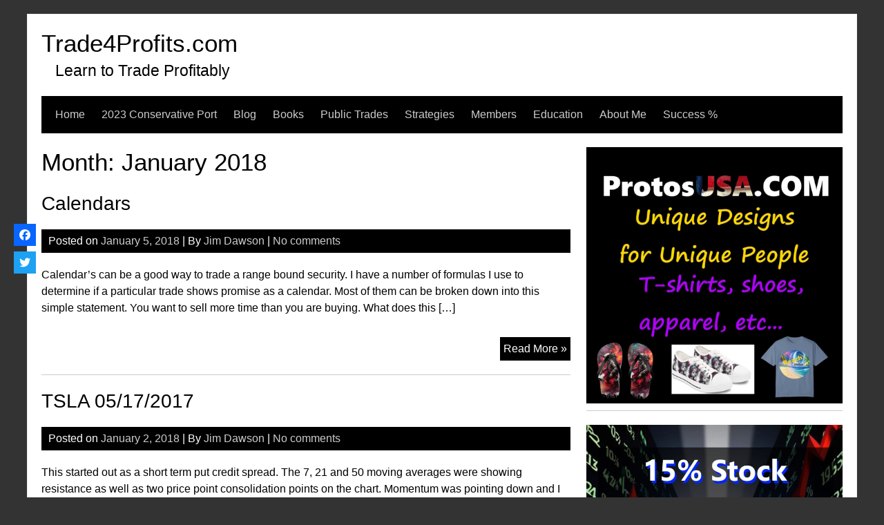

--- FILE ---
content_type: text/html; charset=UTF-8
request_url: https://trade4profits.com/2018/01
body_size: 10974
content:


<!DOCTYPE html>
<html dir="ltr" lang="en-US" prefix="og: https://ogp.me/ns#">
<head>
	<meta charset="UTF-8">
	<meta name="viewport" content="width=device-width, initial-scale=1">
	<link rel="profile" href="http://gmpg.org/xfn/11">
		<title>January, 2018 - Trade4Profits.com</title>
	<style>img:is([sizes="auto" i], [sizes^="auto," i]) { contain-intrinsic-size: 3000px 1500px }</style>
	
		<!-- All in One SEO 4.8.2 - aioseo.com -->
	<meta name="robots" content="max-image-preview:large" />
	<link rel="canonical" href="https://trade4profits.com/2018/01" />
	<meta name="generator" content="All in One SEO (AIOSEO) 4.8.2" />
		<script type="application/ld+json" class="aioseo-schema">
			{"@context":"https:\/\/schema.org","@graph":[{"@type":"BreadcrumbList","@id":"https:\/\/trade4profits.com\/2018\/01#breadcrumblist","itemListElement":[{"@type":"ListItem","@id":"https:\/\/trade4profits.com\/#listItem","position":1,"name":"Home","item":"https:\/\/trade4profits.com\/","nextItem":{"@type":"ListItem","@id":"https:\/\/trade4profits.com\/2018\/#listItem","name":"2018"}},{"@type":"ListItem","@id":"https:\/\/trade4profits.com\/2018\/#listItem","position":2,"name":"2018","item":"https:\/\/trade4profits.com\/2018\/","nextItem":{"@type":"ListItem","@id":"https:\/\/trade4profits.com\/2018\/01\/#listItem","name":"January, 2018"},"previousItem":{"@type":"ListItem","@id":"https:\/\/trade4profits.com\/#listItem","name":"Home"}},{"@type":"ListItem","@id":"https:\/\/trade4profits.com\/2018\/01\/#listItem","position":3,"name":"January, 2018","previousItem":{"@type":"ListItem","@id":"https:\/\/trade4profits.com\/2018\/#listItem","name":"2018"}}]},{"@type":"CollectionPage","@id":"https:\/\/trade4profits.com\/2018\/01#collectionpage","url":"https:\/\/trade4profits.com\/2018\/01","name":"January, 2018 - Trade4Profits.com","inLanguage":"en-US","isPartOf":{"@id":"https:\/\/trade4profits.com\/#website"},"breadcrumb":{"@id":"https:\/\/trade4profits.com\/2018\/01#breadcrumblist"}},{"@type":"Organization","@id":"https:\/\/trade4profits.com\/#organization","name":"Trade4Profits.com","description":"Learn to Trade Profitably","url":"https:\/\/trade4profits.com\/"},{"@type":"WebSite","@id":"https:\/\/trade4profits.com\/#website","url":"https:\/\/trade4profits.com\/","name":"Trade4Profits.com","description":"Learn to Trade Profitably","inLanguage":"en-US","publisher":{"@id":"https:\/\/trade4profits.com\/#organization"}}]}
		</script>
		<!-- All in One SEO -->

<link rel='dns-prefetch' href='//www.googletagmanager.com' />
<link rel='dns-prefetch' href='//use.fontawesome.com' />
<link rel='dns-prefetch' href='//maxcdn.bootstrapcdn.com' />
<link rel="alternate" type="application/rss+xml" title="Trade4Profits.com &raquo; Feed" href="https://trade4profits.com/feed" />
<link rel="alternate" type="application/rss+xml" title="Trade4Profits.com &raquo; Comments Feed" href="https://trade4profits.com/comments/feed" />
<script type="text/javascript">
/* <![CDATA[ */
window._wpemojiSettings = {"baseUrl":"https:\/\/s.w.org\/images\/core\/emoji\/15.1.0\/72x72\/","ext":".png","svgUrl":"https:\/\/s.w.org\/images\/core\/emoji\/15.1.0\/svg\/","svgExt":".svg","source":{"concatemoji":"https:\/\/trade4profits.com\/wp-includes\/js\/wp-emoji-release.min.js?ver=6.8.1"}};
/*! This file is auto-generated */
!function(i,n){var o,s,e;function c(e){try{var t={supportTests:e,timestamp:(new Date).valueOf()};sessionStorage.setItem(o,JSON.stringify(t))}catch(e){}}function p(e,t,n){e.clearRect(0,0,e.canvas.width,e.canvas.height),e.fillText(t,0,0);var t=new Uint32Array(e.getImageData(0,0,e.canvas.width,e.canvas.height).data),r=(e.clearRect(0,0,e.canvas.width,e.canvas.height),e.fillText(n,0,0),new Uint32Array(e.getImageData(0,0,e.canvas.width,e.canvas.height).data));return t.every(function(e,t){return e===r[t]})}function u(e,t,n){switch(t){case"flag":return n(e,"\ud83c\udff3\ufe0f\u200d\u26a7\ufe0f","\ud83c\udff3\ufe0f\u200b\u26a7\ufe0f")?!1:!n(e,"\ud83c\uddfa\ud83c\uddf3","\ud83c\uddfa\u200b\ud83c\uddf3")&&!n(e,"\ud83c\udff4\udb40\udc67\udb40\udc62\udb40\udc65\udb40\udc6e\udb40\udc67\udb40\udc7f","\ud83c\udff4\u200b\udb40\udc67\u200b\udb40\udc62\u200b\udb40\udc65\u200b\udb40\udc6e\u200b\udb40\udc67\u200b\udb40\udc7f");case"emoji":return!n(e,"\ud83d\udc26\u200d\ud83d\udd25","\ud83d\udc26\u200b\ud83d\udd25")}return!1}function f(e,t,n){var r="undefined"!=typeof WorkerGlobalScope&&self instanceof WorkerGlobalScope?new OffscreenCanvas(300,150):i.createElement("canvas"),a=r.getContext("2d",{willReadFrequently:!0}),o=(a.textBaseline="top",a.font="600 32px Arial",{});return e.forEach(function(e){o[e]=t(a,e,n)}),o}function t(e){var t=i.createElement("script");t.src=e,t.defer=!0,i.head.appendChild(t)}"undefined"!=typeof Promise&&(o="wpEmojiSettingsSupports",s=["flag","emoji"],n.supports={everything:!0,everythingExceptFlag:!0},e=new Promise(function(e){i.addEventListener("DOMContentLoaded",e,{once:!0})}),new Promise(function(t){var n=function(){try{var e=JSON.parse(sessionStorage.getItem(o));if("object"==typeof e&&"number"==typeof e.timestamp&&(new Date).valueOf()<e.timestamp+604800&&"object"==typeof e.supportTests)return e.supportTests}catch(e){}return null}();if(!n){if("undefined"!=typeof Worker&&"undefined"!=typeof OffscreenCanvas&&"undefined"!=typeof URL&&URL.createObjectURL&&"undefined"!=typeof Blob)try{var e="postMessage("+f.toString()+"("+[JSON.stringify(s),u.toString(),p.toString()].join(",")+"));",r=new Blob([e],{type:"text/javascript"}),a=new Worker(URL.createObjectURL(r),{name:"wpTestEmojiSupports"});return void(a.onmessage=function(e){c(n=e.data),a.terminate(),t(n)})}catch(e){}c(n=f(s,u,p))}t(n)}).then(function(e){for(var t in e)n.supports[t]=e[t],n.supports.everything=n.supports.everything&&n.supports[t],"flag"!==t&&(n.supports.everythingExceptFlag=n.supports.everythingExceptFlag&&n.supports[t]);n.supports.everythingExceptFlag=n.supports.everythingExceptFlag&&!n.supports.flag,n.DOMReady=!1,n.readyCallback=function(){n.DOMReady=!0}}).then(function(){return e}).then(function(){var e;n.supports.everything||(n.readyCallback(),(e=n.source||{}).concatemoji?t(e.concatemoji):e.wpemoji&&e.twemoji&&(t(e.twemoji),t(e.wpemoji)))}))}((window,document),window._wpemojiSettings);
/* ]]> */
</script>
<link rel='stylesheet' id='pt-cv-public-style-css' href='https://trade4profits.com/wp-content/plugins/content-views-query-and-display-post-page/public/assets/css/cv.css?ver=4.1' type='text/css' media='all' />
<style id='wp-emoji-styles-inline-css' type='text/css'>

	img.wp-smiley, img.emoji {
		display: inline !important;
		border: none !important;
		box-shadow: none !important;
		height: 1em !important;
		width: 1em !important;
		margin: 0 0.07em !important;
		vertical-align: -0.1em !important;
		background: none !important;
		padding: 0 !important;
	}
</style>
<link rel='stylesheet' id='wp-block-library-css' href='https://trade4profits.com/wp-includes/css/dist/block-library/style.min.css?ver=6.8.1' type='text/css' media='all' />
<style id='classic-theme-styles-inline-css' type='text/css'>
/*! This file is auto-generated */
.wp-block-button__link{color:#fff;background-color:#32373c;border-radius:9999px;box-shadow:none;text-decoration:none;padding:calc(.667em + 2px) calc(1.333em + 2px);font-size:1.125em}.wp-block-file__button{background:#32373c;color:#fff;text-decoration:none}
</style>
<style id='global-styles-inline-css' type='text/css'>
:root{--wp--preset--aspect-ratio--square: 1;--wp--preset--aspect-ratio--4-3: 4/3;--wp--preset--aspect-ratio--3-4: 3/4;--wp--preset--aspect-ratio--3-2: 3/2;--wp--preset--aspect-ratio--2-3: 2/3;--wp--preset--aspect-ratio--16-9: 16/9;--wp--preset--aspect-ratio--9-16: 9/16;--wp--preset--color--black: #000000;--wp--preset--color--cyan-bluish-gray: #abb8c3;--wp--preset--color--white: #ffffff;--wp--preset--color--pale-pink: #f78da7;--wp--preset--color--vivid-red: #cf2e2e;--wp--preset--color--luminous-vivid-orange: #ff6900;--wp--preset--color--luminous-vivid-amber: #fcb900;--wp--preset--color--light-green-cyan: #7bdcb5;--wp--preset--color--vivid-green-cyan: #00d084;--wp--preset--color--pale-cyan-blue: #8ed1fc;--wp--preset--color--vivid-cyan-blue: #0693e3;--wp--preset--color--vivid-purple: #9b51e0;--wp--preset--gradient--vivid-cyan-blue-to-vivid-purple: linear-gradient(135deg,rgba(6,147,227,1) 0%,rgb(155,81,224) 100%);--wp--preset--gradient--light-green-cyan-to-vivid-green-cyan: linear-gradient(135deg,rgb(122,220,180) 0%,rgb(0,208,130) 100%);--wp--preset--gradient--luminous-vivid-amber-to-luminous-vivid-orange: linear-gradient(135deg,rgba(252,185,0,1) 0%,rgba(255,105,0,1) 100%);--wp--preset--gradient--luminous-vivid-orange-to-vivid-red: linear-gradient(135deg,rgba(255,105,0,1) 0%,rgb(207,46,46) 100%);--wp--preset--gradient--very-light-gray-to-cyan-bluish-gray: linear-gradient(135deg,rgb(238,238,238) 0%,rgb(169,184,195) 100%);--wp--preset--gradient--cool-to-warm-spectrum: linear-gradient(135deg,rgb(74,234,220) 0%,rgb(151,120,209) 20%,rgb(207,42,186) 40%,rgb(238,44,130) 60%,rgb(251,105,98) 80%,rgb(254,248,76) 100%);--wp--preset--gradient--blush-light-purple: linear-gradient(135deg,rgb(255,206,236) 0%,rgb(152,150,240) 100%);--wp--preset--gradient--blush-bordeaux: linear-gradient(135deg,rgb(254,205,165) 0%,rgb(254,45,45) 50%,rgb(107,0,62) 100%);--wp--preset--gradient--luminous-dusk: linear-gradient(135deg,rgb(255,203,112) 0%,rgb(199,81,192) 50%,rgb(65,88,208) 100%);--wp--preset--gradient--pale-ocean: linear-gradient(135deg,rgb(255,245,203) 0%,rgb(182,227,212) 50%,rgb(51,167,181) 100%);--wp--preset--gradient--electric-grass: linear-gradient(135deg,rgb(202,248,128) 0%,rgb(113,206,126) 100%);--wp--preset--gradient--midnight: linear-gradient(135deg,rgb(2,3,129) 0%,rgb(40,116,252) 100%);--wp--preset--font-size--small: 13px;--wp--preset--font-size--medium: 20px;--wp--preset--font-size--large: 36px;--wp--preset--font-size--x-large: 42px;--wp--preset--spacing--20: 0.44rem;--wp--preset--spacing--30: 0.67rem;--wp--preset--spacing--40: 1rem;--wp--preset--spacing--50: 1.5rem;--wp--preset--spacing--60: 2.25rem;--wp--preset--spacing--70: 3.38rem;--wp--preset--spacing--80: 5.06rem;--wp--preset--shadow--natural: 6px 6px 9px rgba(0, 0, 0, 0.2);--wp--preset--shadow--deep: 12px 12px 50px rgba(0, 0, 0, 0.4);--wp--preset--shadow--sharp: 6px 6px 0px rgba(0, 0, 0, 0.2);--wp--preset--shadow--outlined: 6px 6px 0px -3px rgba(255, 255, 255, 1), 6px 6px rgba(0, 0, 0, 1);--wp--preset--shadow--crisp: 6px 6px 0px rgba(0, 0, 0, 1);}:where(.is-layout-flex){gap: 0.5em;}:where(.is-layout-grid){gap: 0.5em;}body .is-layout-flex{display: flex;}.is-layout-flex{flex-wrap: wrap;align-items: center;}.is-layout-flex > :is(*, div){margin: 0;}body .is-layout-grid{display: grid;}.is-layout-grid > :is(*, div){margin: 0;}:where(.wp-block-columns.is-layout-flex){gap: 2em;}:where(.wp-block-columns.is-layout-grid){gap: 2em;}:where(.wp-block-post-template.is-layout-flex){gap: 1.25em;}:where(.wp-block-post-template.is-layout-grid){gap: 1.25em;}.has-black-color{color: var(--wp--preset--color--black) !important;}.has-cyan-bluish-gray-color{color: var(--wp--preset--color--cyan-bluish-gray) !important;}.has-white-color{color: var(--wp--preset--color--white) !important;}.has-pale-pink-color{color: var(--wp--preset--color--pale-pink) !important;}.has-vivid-red-color{color: var(--wp--preset--color--vivid-red) !important;}.has-luminous-vivid-orange-color{color: var(--wp--preset--color--luminous-vivid-orange) !important;}.has-luminous-vivid-amber-color{color: var(--wp--preset--color--luminous-vivid-amber) !important;}.has-light-green-cyan-color{color: var(--wp--preset--color--light-green-cyan) !important;}.has-vivid-green-cyan-color{color: var(--wp--preset--color--vivid-green-cyan) !important;}.has-pale-cyan-blue-color{color: var(--wp--preset--color--pale-cyan-blue) !important;}.has-vivid-cyan-blue-color{color: var(--wp--preset--color--vivid-cyan-blue) !important;}.has-vivid-purple-color{color: var(--wp--preset--color--vivid-purple) !important;}.has-black-background-color{background-color: var(--wp--preset--color--black) !important;}.has-cyan-bluish-gray-background-color{background-color: var(--wp--preset--color--cyan-bluish-gray) !important;}.has-white-background-color{background-color: var(--wp--preset--color--white) !important;}.has-pale-pink-background-color{background-color: var(--wp--preset--color--pale-pink) !important;}.has-vivid-red-background-color{background-color: var(--wp--preset--color--vivid-red) !important;}.has-luminous-vivid-orange-background-color{background-color: var(--wp--preset--color--luminous-vivid-orange) !important;}.has-luminous-vivid-amber-background-color{background-color: var(--wp--preset--color--luminous-vivid-amber) !important;}.has-light-green-cyan-background-color{background-color: var(--wp--preset--color--light-green-cyan) !important;}.has-vivid-green-cyan-background-color{background-color: var(--wp--preset--color--vivid-green-cyan) !important;}.has-pale-cyan-blue-background-color{background-color: var(--wp--preset--color--pale-cyan-blue) !important;}.has-vivid-cyan-blue-background-color{background-color: var(--wp--preset--color--vivid-cyan-blue) !important;}.has-vivid-purple-background-color{background-color: var(--wp--preset--color--vivid-purple) !important;}.has-black-border-color{border-color: var(--wp--preset--color--black) !important;}.has-cyan-bluish-gray-border-color{border-color: var(--wp--preset--color--cyan-bluish-gray) !important;}.has-white-border-color{border-color: var(--wp--preset--color--white) !important;}.has-pale-pink-border-color{border-color: var(--wp--preset--color--pale-pink) !important;}.has-vivid-red-border-color{border-color: var(--wp--preset--color--vivid-red) !important;}.has-luminous-vivid-orange-border-color{border-color: var(--wp--preset--color--luminous-vivid-orange) !important;}.has-luminous-vivid-amber-border-color{border-color: var(--wp--preset--color--luminous-vivid-amber) !important;}.has-light-green-cyan-border-color{border-color: var(--wp--preset--color--light-green-cyan) !important;}.has-vivid-green-cyan-border-color{border-color: var(--wp--preset--color--vivid-green-cyan) !important;}.has-pale-cyan-blue-border-color{border-color: var(--wp--preset--color--pale-cyan-blue) !important;}.has-vivid-cyan-blue-border-color{border-color: var(--wp--preset--color--vivid-cyan-blue) !important;}.has-vivid-purple-border-color{border-color: var(--wp--preset--color--vivid-purple) !important;}.has-vivid-cyan-blue-to-vivid-purple-gradient-background{background: var(--wp--preset--gradient--vivid-cyan-blue-to-vivid-purple) !important;}.has-light-green-cyan-to-vivid-green-cyan-gradient-background{background: var(--wp--preset--gradient--light-green-cyan-to-vivid-green-cyan) !important;}.has-luminous-vivid-amber-to-luminous-vivid-orange-gradient-background{background: var(--wp--preset--gradient--luminous-vivid-amber-to-luminous-vivid-orange) !important;}.has-luminous-vivid-orange-to-vivid-red-gradient-background{background: var(--wp--preset--gradient--luminous-vivid-orange-to-vivid-red) !important;}.has-very-light-gray-to-cyan-bluish-gray-gradient-background{background: var(--wp--preset--gradient--very-light-gray-to-cyan-bluish-gray) !important;}.has-cool-to-warm-spectrum-gradient-background{background: var(--wp--preset--gradient--cool-to-warm-spectrum) !important;}.has-blush-light-purple-gradient-background{background: var(--wp--preset--gradient--blush-light-purple) !important;}.has-blush-bordeaux-gradient-background{background: var(--wp--preset--gradient--blush-bordeaux) !important;}.has-luminous-dusk-gradient-background{background: var(--wp--preset--gradient--luminous-dusk) !important;}.has-pale-ocean-gradient-background{background: var(--wp--preset--gradient--pale-ocean) !important;}.has-electric-grass-gradient-background{background: var(--wp--preset--gradient--electric-grass) !important;}.has-midnight-gradient-background{background: var(--wp--preset--gradient--midnight) !important;}.has-small-font-size{font-size: var(--wp--preset--font-size--small) !important;}.has-medium-font-size{font-size: var(--wp--preset--font-size--medium) !important;}.has-large-font-size{font-size: var(--wp--preset--font-size--large) !important;}.has-x-large-font-size{font-size: var(--wp--preset--font-size--x-large) !important;}
:where(.wp-block-post-template.is-layout-flex){gap: 1.25em;}:where(.wp-block-post-template.is-layout-grid){gap: 1.25em;}
:where(.wp-block-columns.is-layout-flex){gap: 2em;}:where(.wp-block-columns.is-layout-grid){gap: 2em;}
:root :where(.wp-block-pullquote){font-size: 1.5em;line-height: 1.6;}
</style>
<link rel='stylesheet' id='wpsr_main_css-css' href='https://trade4profits.com/wp-content/plugins/wp-socializer/public/css/wpsr.min.css?ver=7.8' type='text/css' media='all' />
<link rel='stylesheet' id='wpsr_fa_icons-css' href='https://use.fontawesome.com/releases/v6.6.0/css/all.css?ver=7.8' type='text/css' media='all' />
<link rel='stylesheet' id='cff-css' href='https://trade4profits.com/wp-content/plugins/custom-facebook-feed/assets/css/cff-style.min.css?ver=4.2.5' type='text/css' media='all' />
<link rel='stylesheet' id='sb-font-awesome-css' href='https://maxcdn.bootstrapcdn.com/font-awesome/4.7.0/css/font-awesome.min.css?ver=6.8.1' type='text/css' media='all' />
<link rel='stylesheet' id='simplyblack-style-css' href='https://trade4profits.com/wp-content/themes/simplyblack/style.css?ver=6.8.1' type='text/css' media='all' />
<link rel='stylesheet' id='dry_awp_theme_style-css' href='https://trade4profits.com/wp-content/plugins/advanced-wp-columns/assets/css/awp-columns.css?ver=6.8.1' type='text/css' media='all' />
<style id='dry_awp_theme_style-inline-css' type='text/css'>
@media screen and (max-width: 1024px) {	.csColumn {		clear: both !important;		float: none !important;		text-align: center !important;		margin-left:  10% !important;		margin-right: 10% !important;		width: 80% !important;	}	.csColumnGap {		display: none !important;	}}
</style>
<script type="text/javascript" src="https://trade4profits.com/wp-includes/js/jquery/jquery.min.js?ver=3.7.1" id="jquery-core-js"></script>
<script type="text/javascript" src="https://trade4profits.com/wp-includes/js/jquery/jquery-migrate.min.js?ver=3.4.1" id="jquery-migrate-js"></script>
<script type="text/javascript" src="https://trade4profits.com/wp-content/themes/simplyblack/js/nav.js?ver=6.8.1" id="simplyblack-nav-js"></script>

<!-- Google Analytics snippet added by Site Kit -->
<script type="text/javascript" src="https://www.googletagmanager.com/gtag/js?id=G-1JVXM11SMT" id="google_gtagjs-js" async></script>
<script type="text/javascript" id="google_gtagjs-js-after">
/* <![CDATA[ */
window.dataLayer = window.dataLayer || [];function gtag(){dataLayer.push(arguments);}
gtag('set', 'linker', {"domains":["trade4profits.com"]} );
gtag("js", new Date());
gtag("set", "developer_id.dZTNiMT", true);
gtag("config", "G-1JVXM11SMT");
/* ]]> */
</script>

<!-- End Google Analytics snippet added by Site Kit -->
<link rel="https://api.w.org/" href="https://trade4profits.com/wp-json/" /><link rel="EditURI" type="application/rsd+xml" title="RSD" href="https://trade4profits.com/xmlrpc.php?rsd" />
<meta name="generator" content="WordPress 6.8.1" />
<meta name="generator" content="Site Kit by Google 1.123.0" /><link rel="icon" href="https://trade4profits.com/wp-content/uploads/2017/07/cropped-BullsBears-32x32.jpg" sizes="32x32" />
<link rel="icon" href="https://trade4profits.com/wp-content/uploads/2017/07/cropped-BullsBears-192x192.jpg" sizes="192x192" />
<link rel="apple-touch-icon" href="https://trade4profits.com/wp-content/uploads/2017/07/cropped-BullsBears-180x180.jpg" />
<meta name="msapplication-TileImage" content="https://trade4profits.com/wp-content/uploads/2017/07/cropped-BullsBears-270x270.jpg" />
</head>
<body class="archive date wp-theme-simplyblack">

<div id="container">
		<a class="skip-link screen-reader-text" href="#content">Skip to content</a>
	<div id="header">
		<div class="logo">
							<h1 class="site-title"><a href="https://trade4profits.com/" title="Trade4Profits.com">Trade4Profits.com</a></h1>
									<div class="site-tagline">Learn to Trade Profitably</div>
									</div>
					<div class="nav-head"><ul id="menu-main" class="menu"><li id="menu-item-18" class="menu-item menu-item-type-post_type menu-item-object-page menu-item-home menu-item-18"><a href="https://trade4profits.com/">Home</a></li>
<li id="menu-item-830" class="menu-item menu-item-type-post_type menu-item-object-page menu-item-830"><a href="https://trade4profits.com/2023-members-portfolio">2023 Conservative Port</a></li>
<li id="menu-item-17" class="menu-item menu-item-type-post_type menu-item-object-page current_page_parent menu-item-17"><a href="https://trade4profits.com/blog">Blog</a></li>
<li id="menu-item-16" class="menu-item menu-item-type-post_type menu-item-object-page menu-item-16"><a href="https://trade4profits.com/books">Books</a></li>
<li id="menu-item-15" class="menu-item menu-item-type-post_type menu-item-object-page menu-item-15"><a href="https://trade4profits.com/public-trades">Public Trades</a></li>
<li id="menu-item-300" class="menu-item menu-item-type-post_type menu-item-object-page menu-item-300"><a href="https://trade4profits.com/strategies">Strategies</a></li>
<li id="menu-item-110" class="menu-item menu-item-type-post_type menu-item-object-page menu-item-110"><a href="https://trade4profits.com/members">Members</a></li>
<li id="menu-item-51" class="menu-item menu-item-type-post_type menu-item-object-page menu-item-51"><a href="https://trade4profits.com/education">Education</a></li>
<li id="menu-item-27" class="menu-item menu-item-type-post_type menu-item-object-page menu-item-27"><a href="https://trade4profits.com/about-me">About Me</a></li>
<li id="menu-item-329" class="menu-item menu-item-type-custom menu-item-object-custom menu-item-329"><a href="https://trade4profits.com/trading-success-rates">Success %</a></li>
</ul></div>			<div class="mobile-nav-container">
				<button id="mobile-nav-toggle" class="mobile-nav-toggle">Menu +</button>
				<div id="mobile-nav" class="mobile-nav">
					<div class="menu-main-container"><ul id="menu-main-1" class="menu"><li class="menu-item menu-item-type-post_type menu-item-object-page menu-item-home menu-item-18"><a href="https://trade4profits.com/">Home</a></li>
<li class="menu-item menu-item-type-post_type menu-item-object-page menu-item-830"><a href="https://trade4profits.com/2023-members-portfolio">2023 Conservative Port</a></li>
<li class="menu-item menu-item-type-post_type menu-item-object-page current_page_parent menu-item-17"><a href="https://trade4profits.com/blog">Blog</a></li>
<li class="menu-item menu-item-type-post_type menu-item-object-page menu-item-16"><a href="https://trade4profits.com/books">Books</a></li>
<li class="menu-item menu-item-type-post_type menu-item-object-page menu-item-15"><a href="https://trade4profits.com/public-trades">Public Trades</a></li>
<li class="menu-item menu-item-type-post_type menu-item-object-page menu-item-300"><a href="https://trade4profits.com/strategies">Strategies</a></li>
<li class="menu-item menu-item-type-post_type menu-item-object-page menu-item-110"><a href="https://trade4profits.com/members">Members</a></li>
<li class="menu-item menu-item-type-post_type menu-item-object-page menu-item-51"><a href="https://trade4profits.com/education">Education</a></li>
<li class="menu-item menu-item-type-post_type menu-item-object-page menu-item-27"><a href="https://trade4profits.com/about-me">About Me</a></li>
<li class="menu-item menu-item-type-custom menu-item-object-custom menu-item-329"><a href="https://trade4profits.com/trading-success-rates">Success %</a></li>
</ul></div>				</div>
			</div>
					</div>
<div id="content" role="main">
	
		<h1 class="page-title">Month: <span>January 2018</span></h1>
					
<article id="post-267" class="post-list post-267 post type-post status-publish format-standard hentry category-calendar category-trading-strategies">
	
	<h2 class="entry-title post-title">
		<a href="https://trade4profits.com/calendars" rel="bookmark" title="Permalink to Calendars"> Calendars</a>
	</h2>

	
<div class="postmetadata">
	Posted on <a href="https://trade4profits.com/calendars"><time class="updated" datetime="2018-01-05T16:07:49+00:00">January 5, 2018</time></a> | 
	By <span class="author vcard"><a class="url fn" href="https://trade4profits.com/author/jdawson">Jim Dawson</a></span>			| <a href="https://trade4profits.com/calendars#respond">No comments</a>	</div>

	<div class="entry-content post-content">
							<p>Calendar&#8217;s can be a good way to trade a range bound security. I have a number of formulas I use to determine if a particular trade shows promise as a calendar. Most of them can be broken down into this simple statement. You want to sell more time than you are buying. What does this [&hellip;]</p>
			</div>

			<div class="more">
			<a class="readmore" href="https://trade4profits.com/calendars" rel="bookmark">Read More &raquo;<span class="screen-reader-text"> Calendars</span></a>
		</div>
	</article>
					
<article id="post-265" class="post-list post-265 post type-post status-publish format-standard hentry category-actualtrades category-spreads">
	
	<h2 class="entry-title post-title">
		<a href="https://trade4profits.com/tsla-05-17-2017" rel="bookmark" title="Permalink to TSLA 05/17/2017"> TSLA 05/17/2017</a>
	</h2>

	
<div class="postmetadata">
	Posted on <a href="https://trade4profits.com/tsla-05-17-2017"><time class="updated" datetime="2018-01-02T16:05:42+00:00">January 2, 2018</time></a> | 
	By <span class="author vcard"><a class="url fn" href="https://trade4profits.com/author/jdawson">Jim Dawson</a></span>			| <a href="https://trade4profits.com/tsla-05-17-2017#respond">No comments</a>	</div>

	<div class="entry-content post-content">
							<p>This started out as a short term put credit spread. The 7, 21 and 50 moving averages were showing resistance as well as two price point consolidation points on the chart. Momentum was pointing down and I felt this would be a good 2 day trade. When I entered the trade TSLA was trading at [&hellip;]</p>
			</div>

			<div class="more">
			<a class="readmore" href="https://trade4profits.com/tsla-05-17-2017" rel="bookmark">Read More &raquo;<span class="screen-reader-text"> TSLA 05/17/2017</span></a>
		</div>
	</article>
		
		<div class="post-nav">
								</div>

	</div>

	<div id="sidebar" role="complementary">
		<div id="block-5" class="widget widget_block widget_media_image">
<figure class="wp-block-image size-large is-resized"><a href="https://protosusa.com/"><img loading="lazy" decoding="async" width="1024" height="1024" src="https://trade4profits.com/wp-content/uploads/2024/09/ProtusSqBanner924-1024x1024.jpg" alt="" class="wp-image-1121" style="width:614px;height:auto" srcset="https://trade4profits.com/wp-content/uploads/2024/09/ProtusSqBanner924-1024x1024.jpg 1024w, https://trade4profits.com/wp-content/uploads/2024/09/ProtusSqBanner924-300x300.jpg 300w, https://trade4profits.com/wp-content/uploads/2024/09/ProtusSqBanner924-150x150.jpg 150w, https://trade4profits.com/wp-content/uploads/2024/09/ProtusSqBanner924-768x768.jpg 768w, https://trade4profits.com/wp-content/uploads/2024/09/ProtusSqBanner924.jpg 1500w" sizes="auto, (max-width: 1024px) 100vw, 1024px" /></a></figure>
</div><div id="block-6" class="widget widget_block widget_media_image">
<figure class="wp-block-image size-large"><a href="https://trade4profits.com/15-stock-market-returns-making-money-in-the-stock-market"><img loading="lazy" decoding="async" width="683" height="1024" src="https://trade4profits.com/wp-content/uploads/2024/09/FrontCover1a-683x1024.jpg" alt="" class="wp-image-1149" srcset="https://trade4profits.com/wp-content/uploads/2024/09/FrontCover1a-683x1024.jpg 683w, https://trade4profits.com/wp-content/uploads/2024/09/FrontCover1a-200x300.jpg 200w, https://trade4profits.com/wp-content/uploads/2024/09/FrontCover1a-768x1152.jpg 768w, https://trade4profits.com/wp-content/uploads/2024/09/FrontCover1a-1024x1536.jpg 1024w, https://trade4profits.com/wp-content/uploads/2024/09/FrontCover1a-1365x2048.jpg 1365w, https://trade4profits.com/wp-content/uploads/2024/09/FrontCover1a-scaled.jpg 1707w" sizes="auto, (max-width: 683px) 100vw, 683px" /></a></figure>
</div><div id="block-4" class="widget widget_block widget_media_image">
<figure class="wp-block-image size-large"><a href="https://trade4profits.com/swing-trading-the-kiss-system"><img loading="lazy" decoding="async" width="640" height="1024" src="https://trade4profits.com/wp-content/uploads/2023/03/Simple-Swing-Trading-640x1024.jpg" alt="" class="wp-image-1018" srcset="https://trade4profits.com/wp-content/uploads/2023/03/Simple-Swing-Trading-640x1024.jpg 640w, https://trade4profits.com/wp-content/uploads/2023/03/Simple-Swing-Trading-188x300.jpg 188w, https://trade4profits.com/wp-content/uploads/2023/03/Simple-Swing-Trading-768x1229.jpg 768w, https://trade4profits.com/wp-content/uploads/2023/03/Simple-Swing-Trading-960x1536.jpg 960w, https://trade4profits.com/wp-content/uploads/2023/03/Simple-Swing-Trading-1280x2048.jpg 1280w, https://trade4profits.com/wp-content/uploads/2023/03/Simple-Swing-Trading.jpg 1600w" sizes="auto, (max-width: 640px) 100vw, 640px" /></a></figure>
</div><div id="nav_menu-3" class="widget widget_nav_menu"><h3 class="widget-title">Important Pages</h3><div class="menu-side1-container"><ul id="menu-side1" class="menu"><li id="menu-item-828" class="menu-item menu-item-type-post_type menu-item-object-page menu-item-828"><a href="https://trade4profits.com/2023-members-portfolio">2023 Conservative Port</a></li>
<li id="menu-item-187" class="menu-item menu-item-type-custom menu-item-object-custom menu-item-187"><a href="http://www.trade4profits.com/members">Join Our Email List</a></li>
<li id="menu-item-464" class="menu-item menu-item-type-post_type menu-item-object-page menu-item-464"><a href="https://trade4profits.com/weekly-recaps">Weekly Recaps</a></li>
<li id="menu-item-306" class="menu-item menu-item-type-post_type menu-item-object-page menu-item-306"><a href="https://trade4profits.com/swing-trading">Swing Trading</a></li>
<li id="menu-item-343" class="menu-item menu-item-type-post_type menu-item-object-page menu-item-343"><a href="https://trade4profits.com/indicators">Indicators</a></li>
<li id="menu-item-60" class="menu-item menu-item-type-custom menu-item-object-custom menu-item-60"><a href="http://www.trade4profits.com/money-management">Money Management</a></li>
<li id="menu-item-61" class="menu-item menu-item-type-custom menu-item-object-custom menu-item-61"><a href="http://www.trade4profits.com/trading-plan">Trading Plan</a></li>
<li id="menu-item-65" class="menu-item menu-item-type-custom menu-item-object-custom menu-item-65"><a href="http://www.trade4profits.com/virtual-trading">Virtual Trading</a></li>
<li id="menu-item-127" class="menu-item menu-item-type-custom menu-item-object-custom menu-item-127"><a href="http://www.trade4profits.com/calendar">Calendars</a></li>
<li id="menu-item-131" class="menu-item menu-item-type-custom menu-item-object-custom menu-item-131"><a href="http://www.trade4profits.com/condors">Condors</a></li>
<li id="menu-item-69" class="menu-item menu-item-type-custom menu-item-object-custom menu-item-69"><a href="http://www.trade4profits.com/covered-calls">Covered Calls</a></li>
<li id="menu-item-134" class="menu-item menu-item-type-custom menu-item-object-custom menu-item-134"><a href="http://www.trade4profits.com/diagonals">Diagonals</a></li>
<li id="menu-item-117" class="menu-item menu-item-type-custom menu-item-object-custom menu-item-117"><a href="http://www.trade4profits.com/spreads">Spreads</a></li>
<li id="menu-item-549" class="menu-item menu-item-type-post_type menu-item-object-post menu-item-549"><a href="https://trade4profits.com/strangles-what-are-they-and-how-do-we-trade-them">Strangles</a></li>
</ul></div></div><div id="block-2" class="widget widget_block widget_text">
<p></p>
</div>
		<div id="recent-posts-3" class="widget widget_recent_entries">
		<h3 class="widget-title">Blog</h3>
		<ul>
											<li>
					<a href="https://trade4profits.com/top-trend-trading-strategies-to-boost-your-stock-market-returns">Top Trend Trading Strategies to Boost Your Stock Market Returns</a>
									</li>
											<li>
					<a href="https://trade4profits.com/cash-secured-puts-a-safer-way-to-enter-the-stock-market">Cash-Secured Puts: A Safer Way to Enter the Stock Market</a>
									</li>
											<li>
					<a href="https://trade4profits.com/covered-call-strategy-explained-how-to-earn-income-from-your-investments">Covered Call Strategy Explained: How to Earn Income from Your Investments</a>
									</li>
											<li>
					<a href="https://trade4profits.com/how-to-make-money-in-the-stock-market-a-guide-for-beginners">How to Make Money in the Stock Market: A Guide for Beginners</a>
									</li>
											<li>
					<a href="https://trade4profits.com/stock-market-returns-explained-whats-the-real-average-return">Stock Market Returns Explained: What’s the Real Average Return?</a>
									</li>
											<li>
					<a href="https://trade4profits.com/15-stock-market-returns-making-money-in-the-stock-market">15% Stock Market Returns: Making Money in the Stock Market</a>
									</li>
											<li>
					<a href="https://trade4profits.com/case-studies-successful-option-trades-and-what-we-can-learn">Case Studies: Successful Option Trades and What We Can Learn</a>
									</li>
											<li>
					<a href="https://trade4profits.com/tax-implications-of-trading-stock-options-what-you-need-to-know-before-you-jump-in">Tax Implications of Trading Stock Options: What You Need to Know Before You Jump In</a>
									</li>
					</ul>

		</div><div id="text-2" class="widget widget_text"><h3 class="widget-title">Contact Us</h3>			<div class="textwidget"><p>Email: jdawson@trade4profits.com</p>
</div>
		</div><div id="custom_html-2" class="widget_text widget widget_custom_html"><div class="textwidget custom-html-widget"><script async src="//pagead2.googlesyndication.com/pagead/js/adsbygoogle.js"></script>
<!-- WigetAd12292017 -->
<ins class="adsbygoogle"
     style="display:block"
     data-ad-client="ca-pub-5196690137335012"
     data-ad-slot="4969897523"
     data-ad-format="auto"></ins>
<script>
(adsbygoogle = window.adsbygoogle || []).push({});
</script></div></div><div id="search-2" class="widget widget_search"><form role="search" method="get" class="search-form" action="https://trade4profits.com/">
				<label>
					<span class="screen-reader-text">Search for:</span>
					<input type="search" class="search-field" placeholder="Search &hellip;" value="" name="s" />
				</label>
				<input type="submit" class="search-submit" value="Search" />
			</form></div>
		<div id="recent-posts-2" class="widget widget_recent_entries">
		<h3 class="widget-title">Recent Posts</h3>
		<ul>
											<li>
					<a href="https://trade4profits.com/top-trend-trading-strategies-to-boost-your-stock-market-returns">Top Trend Trading Strategies to Boost Your Stock Market Returns</a>
									</li>
											<li>
					<a href="https://trade4profits.com/cash-secured-puts-a-safer-way-to-enter-the-stock-market">Cash-Secured Puts: A Safer Way to Enter the Stock Market</a>
									</li>
											<li>
					<a href="https://trade4profits.com/covered-call-strategy-explained-how-to-earn-income-from-your-investments">Covered Call Strategy Explained: How to Earn Income from Your Investments</a>
									</li>
											<li>
					<a href="https://trade4profits.com/how-to-make-money-in-the-stock-market-a-guide-for-beginners">How to Make Money in the Stock Market: A Guide for Beginners</a>
									</li>
											<li>
					<a href="https://trade4profits.com/stock-market-returns-explained-whats-the-real-average-return">Stock Market Returns Explained: What’s the Real Average Return?</a>
									</li>
					</ul>

		</div><div id="categories-2" class="widget widget_categories"><h3 class="widget-title">Categories</h3>
			<ul>
					<li class="cat-item cat-item-30"><a href="https://trade4profits.com/category/actualtrades">ActualTrades</a>
</li>
	<li class="cat-item cat-item-137"><a href="https://trade4profits.com/category/banking">Banking</a>
</li>
	<li class="cat-item cat-item-21"><a href="https://trade4profits.com/category/books">Books</a>
</li>
	<li class="cat-item cat-item-64"><a href="https://trade4profits.com/category/butterfly">Butterfly</a>
</li>
	<li class="cat-item cat-item-23"><a href="https://trade4profits.com/category/calendar">Calendar</a>
</li>
	<li class="cat-item cat-item-5"><a href="https://trade4profits.com/category/calls">Calls</a>
</li>
	<li class="cat-item cat-item-60"><a href="https://trade4profits.com/category/candle-sticks">Candle Sticks</a>
</li>
	<li class="cat-item cat-item-97"><a href="https://trade4profits.com/category/collar">Collar</a>
</li>
	<li class="cat-item cat-item-6"><a href="https://trade4profits.com/category/condors">Condors</a>
</li>
	<li class="cat-item cat-item-92"><a href="https://trade4profits.com/category/covered-call">Covered Call</a>
</li>
	<li class="cat-item cat-item-27"><a href="https://trade4profits.com/category/covered-calls">Covered Calls</a>
</li>
	<li class="cat-item cat-item-104"><a href="https://trade4profits.com/category/crude-oil">Crude Oil</a>
</li>
	<li class="cat-item cat-item-109"><a href="https://trade4profits.com/category/currency">Currency</a>
</li>
	<li class="cat-item cat-item-15"><a href="https://trade4profits.com/category/day-trading">Day Trading</a>
</li>
	<li class="cat-item cat-item-26"><a href="https://trade4profits.com/category/diagonals">Diagonals</a>
</li>
	<li class="cat-item cat-item-94"><a href="https://trade4profits.com/category/dividend-stocks">Dividend Stocks</a>
</li>
	<li class="cat-item cat-item-113"><a href="https://trade4profits.com/category/dollar">Dollar</a>
</li>
	<li class="cat-item cat-item-149"><a href="https://trade4profits.com/category/earnings">Earnings</a>
</li>
	<li class="cat-item cat-item-107"><a href="https://trade4profits.com/category/economy">Economy</a>
</li>
	<li class="cat-item cat-item-3"><a href="https://trade4profits.com/category/education">Education</a>
</li>
	<li class="cat-item cat-item-118"><a href="https://trade4profits.com/category/exchange-traded-funds">Exchange Traded Funds</a>
</li>
	<li class="cat-item cat-item-47"><a href="https://trade4profits.com/category/futures">Futures</a>
</li>
	<li class="cat-item cat-item-102"><a href="https://trade4profits.com/category/gold">Gold</a>
</li>
	<li class="cat-item cat-item-63"><a href="https://trade4profits.com/category/indicators">Indicators</a>
</li>
	<li class="cat-item cat-item-108"><a href="https://trade4profits.com/category/interest-rates">Interest Rates</a>
</li>
	<li class="cat-item cat-item-90"><a href="https://trade4profits.com/category/investing">Investing</a>
</li>
	<li class="cat-item cat-item-4"><a href="https://trade4profits.com/category/money-management">Money Management</a>
</li>
	<li class="cat-item cat-item-7"><a href="https://trade4profits.com/category/options">Options</a>
</li>
	<li class="cat-item cat-item-115"><a href="https://trade4profits.com/category/poor-mans-covered-call">Poor Mans Covered Call</a>
</li>
	<li class="cat-item cat-item-19"><a href="https://trade4profits.com/category/portfolio">Portfolio</a>
</li>
	<li class="cat-item cat-item-91"><a href="https://trade4profits.com/category/potential-trades">Potential Trades</a>
</li>
	<li class="cat-item cat-item-93"><a href="https://trade4profits.com/category/puts">Puts</a>
</li>
	<li class="cat-item cat-item-99"><a href="https://trade4profits.com/category/retirement">Retirement</a>
</li>
	<li class="cat-item cat-item-121"><a href="https://trade4profits.com/category/reviews">Reviews</a>
</li>
	<li class="cat-item cat-item-65"><a href="https://trade4profits.com/category/robot-trading">Robot Trading</a>
</li>
	<li class="cat-item cat-item-106"><a href="https://trade4profits.com/category/soy-beans">Soy Beans</a>
</li>
	<li class="cat-item cat-item-17"><a href="https://trade4profits.com/category/spreads">Spreads</a>
</li>
	<li class="cat-item cat-item-73"><a href="https://trade4profits.com/category/strangle">Strangle</a>
</li>
	<li class="cat-item cat-item-141"><a href="https://trade4profits.com/category/strategy">Strategy</a>
</li>
	<li class="cat-item cat-item-62"><a href="https://trade4profits.com/category/swing-trading">Swing Trading</a>
</li>
	<li class="cat-item cat-item-150"><a href="https://trade4profits.com/category/taxes">Taxes</a>
</li>
	<li class="cat-item cat-item-151"><a href="https://trade4profits.com/category/technical-analysis">Technical Analysis</a>
</li>
	<li class="cat-item cat-item-9"><a href="https://trade4profits.com/category/trading-plan">Trading Plan</a>
</li>
	<li class="cat-item cat-item-53"><a href="https://trade4profits.com/category/trading-strategies">Trading Strategies</a>
</li>
	<li class="cat-item cat-item-1"><a href="https://trade4profits.com/category/uncategorized">Uncategorized</a>
</li>
	<li class="cat-item cat-item-66"><a href="https://trade4profits.com/category/weekly-recap">Weekly Recap</a>
</li>
	<li class="cat-item cat-item-154"><a href="https://trade4profits.com/category/wheel-strategy">Wheel Strategy</a>
</li>
			</ul>

			</div>	</div>

<div id="footer">
		<div id="footer-widgets" role="complementary">
		<div class="footer-left">
			<div id="custom_html-8" class="widget_text widget widget_custom_html"><div class="textwidget custom-html-widget"><script async data-uid="7a23190f42" src="https://underpaidoverworked.ck.page/7a23190f42/index.js"></script></div></div>		</div>

		<div class="footer-middle">
					</div>

		<div class="footer-right">
					</div>
	</div>
	
	<div class="site-info" role="contentinfo">
					Copyright 2025  <a href="https://trade4profits.com/" title="Trade4Profits.com">Trade4Profits.com</a>
			</div>
</div>
</div><!-- #container -->

<script type="speculationrules">
{"prefetch":[{"source":"document","where":{"and":[{"href_matches":"\/*"},{"not":{"href_matches":["\/wp-*.php","\/wp-admin\/*","\/wp-content\/uploads\/*","\/wp-content\/*","\/wp-content\/plugins\/*","\/wp-content\/themes\/simplyblack\/*","\/*\\?(.+)"]}},{"not":{"selector_matches":"a[rel~=\"nofollow\"]"}},{"not":{"selector_matches":".no-prefetch, .no-prefetch a"}}]},"eagerness":"conservative"}]}
</script>
<!-- Custom Facebook Feed JS -->
<script type="text/javascript">var cffajaxurl = "https://trade4profits.com/wp-admin/admin-ajax.php";
var cfflinkhashtags = "true";
</script>

<!-- WP Socializer 7.8 - JS - Start -->

<!-- WP Socializer - JS - End -->
<div class="wp-socializer wpsr-follow-icons sr-fb-lm sr-fb-vl" data-lg-action="show" data-sm-action="show" data-sm-width="768"><div class="socializer sr-followbar sr-32px sr-zoom sr-pad sr-vertical"><span class="sr-facebook"><a data-id="facebook" style="color:#ffffff;" rel="nofollow" href="https://www.facebook.com/Trade4Profits-1700359833625590" target="_blank" title="Facebook"><i class="fab fa-facebook-f"></i></a></span><span class="sr-twitter"><a data-id="twitter" style="color:#ffffff;" rel="nofollow" href="https://twitter.com/trade4profits1" target="_blank" title="Twitter"><i class="fab fa-twitter"></i></a></span></div><div class="wpsr-fb-close wpsr-close-btn" title="Open or close follow icons"><span class="wpsr-bar-icon"><svg xmlns="http://www.w3.org/2000/svg" width="12" height="12" viewBox="0 0 16 16" class="i-open"><path d="M15,6h-5V1c0-0.55-0.45-1-1-1H7C6.45,0,6,0.45,6,1v5H1C0.45,6,0,6.45,0,7v2c0,0.55,0.45,1,1,1h5v5c0,0.55,0.45,1,1,1h2 c0.55,0,1-0.45,1-1v-5h5c0.55,0,1-0.45,1-1V7C16,6.45,15.55,6,15,6z"/></svg><svg class="i-close" xmlns="http://www.w3.org/2000/svg" width="10" height="10" viewBox="0 0 512 512"><path d="M417.4,224H94.6C77.7,224,64,238.3,64,256c0,17.7,13.7,32,30.6,32h322.8c16.9,0,30.6-14.3,30.6-32 C448,238.3,434.3,224,417.4,224z"/></svg></span></div></div><script type="text/javascript" id="pt-cv-content-views-script-js-extra">
/* <![CDATA[ */
var PT_CV_PUBLIC = {"_prefix":"pt-cv-","page_to_show":"5","_nonce":"9bf9fce018","is_admin":"","is_mobile":"","ajaxurl":"https:\/\/trade4profits.com\/wp-admin\/admin-ajax.php","lang":"","loading_image_src":"data:image\/gif;base64,R0lGODlhDwAPALMPAMrKygwMDJOTkz09PZWVla+vr3p6euTk5M7OzuXl5TMzMwAAAJmZmWZmZszMzP\/\/\/yH\/[base64]\/wyVlamTi3nSdgwFNdhEJgTJoNyoB9ISYoQmdjiZPcj7EYCAeCF1gEDo4Dz2eIAAAh+QQFCgAPACwCAAAADQANAAAEM\/DJBxiYeLKdX3IJZT1FU0iIg2RNKx3OkZVnZ98ToRD4MyiDnkAh6BkNC0MvsAj0kMpHBAAh+QQFCgAPACwGAAAACQAPAAAEMDC59KpFDll73HkAA2wVY5KgiK5b0RRoI6MuzG6EQqCDMlSGheEhUAgqgUUAFRySIgAh+QQFCgAPACwCAAIADQANAAAEM\/DJKZNLND\/[base64]"};
var PT_CV_PAGINATION = {"first":"\u00ab","prev":"\u2039","next":"\u203a","last":"\u00bb","goto_first":"Go to first page","goto_prev":"Go to previous page","goto_next":"Go to next page","goto_last":"Go to last page","current_page":"Current page is","goto_page":"Go to page"};
/* ]]> */
</script>
<script type="text/javascript" src="https://trade4profits.com/wp-content/plugins/content-views-query-and-display-post-page/public/assets/js/cv.js?ver=4.1" id="pt-cv-content-views-script-js"></script>
<script type="text/javascript" src="https://trade4profits.com/wp-content/plugins/custom-facebook-feed/assets/js/cff-scripts.min.js?ver=4.2.5" id="cffscripts-js"></script>
<script type="text/javascript" id="wpsr_main_js-js-extra">
/* <![CDATA[ */
var wp_socializer = {"ajax_url":"https:\/\/trade4profits.com\/wp-admin\/admin-ajax.php"};
/* ]]> */
</script>
<script type="text/javascript" src="https://trade4profits.com/wp-content/plugins/wp-socializer/public/js/wp-socializer.min.js?ver=7.8" id="wpsr_main_js-js"></script>
<script type='text/javascript' src='https://trade4profits.com/siteprotect/hashcash.js' async></script></body>
</html>


--- FILE ---
content_type: text/html; charset=utf-8
request_url: https://www.google.com/recaptcha/api2/aframe
body_size: 268
content:
<!DOCTYPE HTML><html><head><meta http-equiv="content-type" content="text/html; charset=UTF-8"></head><body><script nonce="hOPEiGWqDPDFABY5cQHfsg">/** Anti-fraud and anti-abuse applications only. See google.com/recaptcha */ try{var clients={'sodar':'https://pagead2.googlesyndication.com/pagead/sodar?'};window.addEventListener("message",function(a){try{if(a.source===window.parent){var b=JSON.parse(a.data);var c=clients[b['id']];if(c){var d=document.createElement('img');d.src=c+b['params']+'&rc='+(localStorage.getItem("rc::a")?sessionStorage.getItem("rc::b"):"");window.document.body.appendChild(d);sessionStorage.setItem("rc::e",parseInt(sessionStorage.getItem("rc::e")||0)+1);localStorage.setItem("rc::h",'1769370123256');}}}catch(b){}});window.parent.postMessage("_grecaptcha_ready", "*");}catch(b){}</script></body></html>